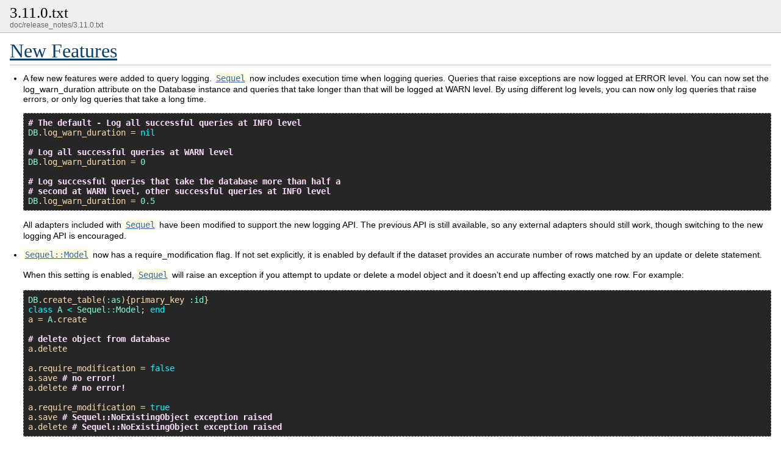

--- FILE ---
content_type: text/html; charset=utf-8
request_url: https://sequel.jeremyevans.net/rdoc/files/doc/release_notes/3_11_0_txt.html
body_size: 4835
content:
<!DOCTYPE html PUBLIC "-//W3C//DTD HTML 4.01//EN" "http://www.w3.org/TR/html4/strict.dtd">
<html lang='en'>
<head>
<title>3.11.0.txt</title>
<meta name='viewport' content='width=device-width, initial-scale=1'>
<meta content='text/html; charset=UTF-8' http-equiv='Content-Type'>
<link href='../../../css/style.css' media='screen' rel='stylesheet' type='text/css'>
<script type='text/javascript'>
  function popupCode(url) {
    window.open(url, "Code", "resizable=yes,scrollbars=yes,toolbar=no,status=no,height=150,width=400")
  }
  
  function toggleCode(id) {
    var code = document.getElementById(id)
  
    code.style.display = code.style.display != 'block' ? 'block' : 'none'
    return true
  }
  
  // Make codeblocks hidden by default
  document.writeln('<' + 'style type="text/css">.method .source pre { display: none }<\/style>')
</script>
</head>
<body class='page'>
<div class='file' id='wrapper'>
<div class='header'>
<h1 class='name'>3.11.0.txt
</h1>
<div class='paths'>
doc/release_notes/3.11.0.txt
</div>
</div>
<div id='content'>
<div id='text'>
<div id='description'>
<h1 id="label-New+Features"><a href="#label-New+Features">New Features</a></h1>
<ul><li>
<p>A few new features were added to query logging.  <a href="../../../classes/Sequel.html"><code>Sequel</code></a> now includes execution time when logging queries.  Queries that raise exceptions are now logged at ERROR level.  You can now set the log_warn_duration attribute on the Database instance and queries that take longer than that will be logged at WARN level.  By using different log levels, you can now only log queries that raise errors, or only log queries that take a long time.</p>

<pre class="ruby"><span class="ruby-comment"># The default - Log all successful queries at INFO level</span>
<span class="ruby-constant">DB</span>.<span class="ruby-identifier">log_warn_duration</span> = <span class="ruby-keyword">nil</span>

<span class="ruby-comment"># Log all successful queries at WARN level</span>
<span class="ruby-constant">DB</span>.<span class="ruby-identifier">log_warn_duration</span> = <span class="ruby-value">0</span>

<span class="ruby-comment"># Log successful queries that take the database more than half a</span>
<span class="ruby-comment"># second at WARN level, other successful queries at INFO level</span>
<span class="ruby-constant">DB</span>.<span class="ruby-identifier">log_warn_duration</span> = <span class="ruby-value">0.5</span>
</pre>

<p>All adapters included with <a href="../../../classes/Sequel.html"><code>Sequel</code></a> have been modified to support the new logging API.  The previous API is still available, so any external adapters should still work, though switching to the new logging API is encouraged.</p>
</li><li>
<p><a href="../../../classes/Sequel/Model.html"><code>Sequel::Model</code></a> now has a require_modification flag.  If not set explicitly, it is enabled by default if the dataset provides an accurate number of rows matched by an update or delete statement.</p>

<p>When this setting is enabled, <a href="../../../classes/Sequel.html"><code>Sequel</code></a> will raise an exception if you attempt to update or delete a model object and it doesn’t end up affecting exactly one row.  For example:</p>

<pre class="ruby"><span class="ruby-constant">DB</span>.<span class="ruby-identifier">create_table</span>(<span class="ruby-value">:as</span>){<span class="ruby-identifier">primary_key</span> <span class="ruby-value">:id</span>}
<span class="ruby-keyword">class</span> <span class="ruby-constant">A</span> <span class="ruby-operator">&lt;</span> <span class="ruby-constant">Sequel</span><span class="ruby-operator">::</span><span class="ruby-constant">Model</span>; <span class="ruby-keyword">end</span>
<span class="ruby-identifier">a</span> = <span class="ruby-constant">A</span>.<span class="ruby-identifier">create</span>

<span class="ruby-comment"># delete object from database</span>
<span class="ruby-identifier">a</span>.<span class="ruby-identifier">delete</span>

<span class="ruby-identifier">a</span>.<span class="ruby-identifier">require_modification</span> = <span class="ruby-keyword">false</span>
<span class="ruby-identifier">a</span>.<span class="ruby-identifier">save</span> <span class="ruby-comment"># no error!</span>
<span class="ruby-identifier">a</span>.<span class="ruby-identifier">delete</span> <span class="ruby-comment"># no error!</span>

<span class="ruby-identifier">a</span>.<span class="ruby-identifier">require_modification</span> = <span class="ruby-keyword">true</span>
<span class="ruby-identifier">a</span>.<span class="ruby-identifier">save</span> <span class="ruby-comment"># Sequel::NoExistingObject exception raised</span>
<span class="ruby-identifier">a</span>.<span class="ruby-identifier">delete</span> <span class="ruby-comment"># Sequel::NoExistingObject exception raised</span>
</pre>

<p>Like many other <a href="../../../classes/Sequel/Model.html"><code>Sequel::Model</code></a> settings, this can be set on a global, per class, and per instance level:</p>

<pre class="ruby"><span class="ruby-constant">Sequel</span><span class="ruby-operator">::</span><span class="ruby-constant">Model</span>.<span class="ruby-identifier">require_modification</span> = <span class="ruby-keyword">false</span> <span class="ruby-comment"># global</span>
<span class="ruby-constant">Album</span>.<span class="ruby-identifier">require_modification</span> = <span class="ruby-keyword">true</span> <span class="ruby-comment"># class</span>
<span class="ruby-identifier">album</span>.<span class="ruby-identifier">require_modification</span> = <span class="ruby-keyword">false</span> <span class="ruby-comment"># instance</span>
</pre>
</li><li>
<p>An instance_filters plugin was added to the list of built in plugins, allowing you to add arbitrary filters when updating or destroying an instance.  This allows you to continue using models when previously you would have had to drop down to using datasets to get the desired behavior:</p>

<pre class="ruby"><span class="ruby-keyword">class</span> <span class="ruby-constant">Item</span> <span class="ruby-operator">&lt;</span> <span class="ruby-constant">Sequel</span><span class="ruby-operator">::</span><span class="ruby-constant">Model</span>
  <span class="ruby-identifier">plugin</span> <span class="ruby-value">:instance_filters</span>
<span class="ruby-keyword">end</span>

<span class="ruby-comment"># These are two separate objects that represent the same</span>
<span class="ruby-comment"># database row.</span>
<span class="ruby-identifier">i1</span> = <span class="ruby-constant">Item</span>.<span class="ruby-identifier">first</span>(<span class="ruby-value">:id</span><span class="ruby-operator">=&gt;</span><span class="ruby-value">1</span>, <span class="ruby-value">:delete_allowed</span><span class="ruby-operator">=&gt;</span><span class="ruby-keyword">false</span>)
<span class="ruby-identifier">i2</span> = <span class="ruby-constant">Item</span>.<span class="ruby-identifier">first</span>(<span class="ruby-value">:id</span><span class="ruby-operator">=&gt;</span><span class="ruby-value">1</span>, <span class="ruby-value">:delete_allowed</span><span class="ruby-operator">=&gt;</span><span class="ruby-keyword">false</span>)

<span class="ruby-comment"># Add an instance filter to the object. This filter is in effect</span>
<span class="ruby-comment"># until the object is successfully updated or deleted.</span>
<span class="ruby-identifier">i1</span>.<span class="ruby-identifier">instance_filter</span>(<span class="ruby-value">:delete_allowed</span><span class="ruby-operator">=&gt;</span><span class="ruby-keyword">true</span>)

<span class="ruby-comment"># Attempting to delete the object where the filter doesn&#39;t</span>
<span class="ruby-comment"># match any rows raises an error.</span>
<span class="ruby-identifier">i1</span>.<span class="ruby-identifier">delete</span> <span class="ruby-comment"># raises Sequel::Error</span>

<span class="ruby-comment"># The other object that represents the same row has no</span>
<span class="ruby-comment"># instance filters, and can be updated normally.</span>
<span class="ruby-identifier">i2</span>.<span class="ruby-identifier">update</span>(<span class="ruby-value">:delete_allowed</span><span class="ruby-operator">=&gt;</span><span class="ruby-keyword">true</span>)

<span class="ruby-comment"># Even though the filter is now still in effect, since the</span>
<span class="ruby-comment"># database row has been updated to allow deleting,</span>
<span class="ruby-comment"># delete now works.</span>
<span class="ruby-identifier">i1</span>.<span class="ruby-identifier">delete</span>
</pre>
</li><li>
<p>An :after_connect database option is now supported.  If provided, the option value should be a proc that takes a single argument. It will be called with the underlying connection object before connection object is added to the connection pool, allowing you to set per connection options in a thread-safe manner.</p>

<p>This is useful for customizations you want set on every connection that <a href="../../../classes/Sequel.html"><code>Sequel</code></a> doesn’t already support.  For example, on PostgreSQL if you wanted to set the schema search_path on every connection:</p>

<pre class="ruby"><span class="ruby-constant">DB</span> = <span class="ruby-constant">Sequel</span>.<span class="ruby-identifier">postgres</span>(<span class="ruby-string">&#39;dbname&#39;</span>, <span class="ruby-value">:after_connect</span><span class="ruby-operator">=&gt;</span>(<span class="ruby-identifier">proc</span> <span class="ruby-keyword">do</span> <span class="ruby-operator">|</span><span class="ruby-identifier">conn</span><span class="ruby-operator">|</span>
  <span class="ruby-identifier">conn</span>.<span class="ruby-identifier">execute</span>(<span class="ruby-string">&#39;SET search_path TO schema1,schema2&#39;</span>)
<span class="ruby-keyword">end</span>))
</pre>
</li><li>
<p>A :test database option is now supported.  If set to true, it automatically calls test_connection to make sure a connection can be made before returning a Database instance.  For backwards compatibility reasons, this is not set to true by default, but it is possible that the default will change in a future version of <a href="../../../classes/Sequel.html"><code>Sequel</code></a>.</p>
</li><li>
<p>The Dataset#select_append method was added, which always appends to the existing selected columns.  It operates identically to select_more, except in the case that no columns are currently selected:</p>

<pre class="ruby"><span class="ruby-identifier">ds</span> = <span class="ruby-constant">DB</span>[<span class="ruby-value">:a</span>]
<span class="ruby-comment"># SELECT * FROM items</span>
<span class="ruby-identifier">ds</span>.<span class="ruby-identifier">select_more</span>({<span class="ruby-value">:id</span><span class="ruby-operator">=&gt;</span><span class="ruby-constant">DB</span>[<span class="ruby-value">:b</span>].<span class="ruby-identifier">select</span>(<span class="ruby-value">:a_id</span>)}.<span class="ruby-identifier">as</span>(<span class="ruby-value">:in_b</span>))
<span class="ruby-comment"># SELECT id IN (SELECT a_id FROM b) AS in_b FROM a</span>
<span class="ruby-identifier">ds</span>.<span class="ruby-identifier">select_append</span>({<span class="ruby-value">:id</span><span class="ruby-operator">=&gt;</span><span class="ruby-constant">DB</span>[<span class="ruby-value">:b</span>].<span class="ruby-identifier">select</span>(<span class="ruby-value">:a_id</span>)}.<span class="ruby-identifier">as</span>(<span class="ruby-value">:in_b</span>))
<span class="ruby-comment"># SELECT *, id IN (SELECT a_id FROM b) AS in_b FROM a</span>
</pre>
</li><li>
<p>The Dataset#provides_accurate_rows_matched? method was added which allows you to see if the dataset will return the actual number of rows matched/affected by an update or delete call.</p>
</li><li>
<p><a href="../../../classes/Sequel.html"><code>Sequel</code></a> will now emulate DISTINCT ON support using GROUP BY on MySQL.  On MySQL, GROUP BY is similar to DISTINCT ON, except that the order of returned rows is not deterministic.</p>
</li><li>
<p>Support for connecting to Microsoft SQL Server using the JTDS JDBC driver was added to the jdbc adapter.</p>
</li><li>
<p>JDNI connection strings are now supported in the JDBC adapter.</p>
</li><li>
<p>The JDBC adapter should now work in situations where driver auto-loading has problems, just as when using Tomcat or Trinidad.</p>
</li><li>
<p>Sequel’s JDBC adapter schema parsing now supports a :scale option, useful for numeric/decimal columns.</p>
</li><li>
<p>Sequel’s schema parsing on Microsoft SQL Server now supports :column_size and :scale options.</p>
</li><li>
<p>When connecting to SQLite, a Database#sqlite_version method is available that gives you the SQLite version as an integer (e.g. 30613 for 3.6.13).</p>
</li></ul>

<h1 id="label-Other+Improvements"><a href="#label-Other+Improvements">Other Improvements</a></h1>
<ul><li>
<p><a href="../../../classes/Sequel.html"><code>Sequel</code></a> no longer raises an error if you give Dataset#filter or related method an empty argument such as {}, [], or ”. This allows code such as the following to work:</p>

<pre class="ruby"><span class="ruby-identifier">h</span> = {}
<span class="ruby-identifier">h</span>[<span class="ruby-value">:name</span>] = <span class="ruby-identifier">name</span> <span class="ruby-keyword">if</span> <span class="ruby-identifier">name</span>
<span class="ruby-identifier">h</span>[<span class="ruby-value">:number</span>] = <span class="ruby-identifier">number</span> <span class="ruby-keyword">if</span> <span class="ruby-identifier">number</span>
<span class="ruby-identifier">ds</span> = <span class="ruby-identifier">ds</span>.<span class="ruby-identifier">filter</span>(<span class="ruby-identifier">h</span>)
</pre>

<p>Before, this would raise an error if both name and number were nil.</p>
</li><li>
<p>Numeric and decimal columns with a 0 scale are now treated as integer columns by the model typecasting code, since such columns cannot store non-integer values.</p>
</li><li>
<p>Calling Database#disconnect when using the single threaded connection pool no longer raises an error if there is no current connection.</p>
</li><li>
<p>When using the :ignore_index_errors options to Database#create_table, correctly swallow errors raised by <a href="../../../classes/Sequel.html"><code>Sequel</code></a> due to the adapter not supporting the given index type.</p>
</li><li>
<p>The JDBC adapter no longer leaks ResultSets when retrieving metadata.</p>
</li><li>
<p>You can now connect to PostgreSQL when using ruby 1.9 with the -Ku switch.</p>
</li><li>
<p>When using the native MySQL adapter, only tinyint(1) columns are now returned as booleans when using the convert_tinyint_to_bool setting (the default).  Previously, all tinyint columns would be converted to booleans if the setting was enabled.</p>
</li><li>
<p>Correctly handle inserts returning the autogenerated keys when using MySQL JDBC Driver version 5.1.12 with the jdbc adapter.</p>
</li><li>
<p>The native MySQL adapter now supports :config_default_group and :config_local_infile options.</p>
</li><li>
<p>When connecting to SQLite, you can provide the :auto_vacuum, :foreign_keys, :synchronous, and :temp_store options for making the appropriate PRAGMA setting on the database in a thread-safe manner.  The previous thread-unsafe PRAGMA setting methods are available, but their use is discouraged.</p>
</li><li>
<p><a href="../../../classes/Sequel.html"><code>Sequel</code></a> will not enable savepoints when connecting to SQLite unless the version is 3.6.8 or greater.</p>
</li><li>
<p>Using limit with distinct now works correctly on Microsoft SQL Server.</p>
</li><li>
<p>Database#rename_table now works correctly on Microsoft SQL Server.</p>
</li><li>
<p>If you specify an explicit :provider when using the ADO adapter, transactions will now work correctly.  The default :provider uses a new native connection for each query, so it cannot work with transactions, or things like temporary tables.</p>
</li><li>
<p>If you specify an explicit :provider when connecting to Microsoft SQL Server using the ADO adapter (e.g. SQLNCLI10 or SQLNCLI), <a href="../../../classes/Sequel.html"><code>Sequel</code></a> is now able to provide an accurate number of rows modified and deleted.</p>
</li><li>
<p>Using set_column_allow_null with a decimal column with a precision and scale now works correctly when connecting to Microsoft SQL Server.</p>
</li><li>
<p>You can now connect to Microsoft SQL Server using the dbi adapter.</p>
</li><li>
<p><a href="../../../classes/Sequel.html"><code>Sequel</code></a> now recognizes the NUMBER database type as a synonym for NUMERIC and DECIMAL, which may help some Oracle users.</p>
</li><li>
<p>Transactions can now be rolled back correctly when connecting to Oracle via JDBC.</p>
</li><li>
<p>The active_model plugin now supports ActiveModel 3.0.0beta2.</p>
</li><li>
<p>Many documentation improvements were made, including the addition of a dataset basics guide, an association basics guide, an expanded virtual row guide, and the separation of the <a href="../../../classes/Sequel/Dataset.html"><code>Sequel::Dataset</code></a> RDoc page into sections.  Additional, the RDoc class/method documentation now contains links to the appropriate guides.</p>
</li></ul>

<h1 id="label-Backwards+Compatibility"><a href="#label-Backwards+Compatibility">Backwards Compatibility</a></h1>
<ul><li>
<p>When connecting to SQLite, <a href="../../../classes/Sequel.html"><code>Sequel</code></a> now automatically sets the foreign_keys PRAGMA to true, which will make SQLite 3.6.19+ use database enforced foreign key constraints.  If you do not want the database to enforce the foreign key constraints, you should use the :foreign_keys=&gt;false option when connecting to the database.</p>
</li><li>
<p><a href="../../../classes/Sequel.html"><code>Sequel</code></a> no longer creates #{plugin_name}_opts class, instance, and dataset methods for each plugin loaded.  No built-in plugin used them, and I couldn’t find an external plugin that did either.</p>
</li><li>
<p>The Model#associations method is no longer available if the default Associations plugin is not loaded due to the SEQUEL_NO_ASSOCIATIONS constant or environment variable being set.</p>
</li><li>
<p>DISTINCT ON support is turned off by default, and only enabled when using PostgreSQL, since that appears to be the only database that supports it.  Previously, it was enabled by default and most common adapters turned it off.</p>
</li></ul>
</div>
<div id='context'>
</div>

</div>
</div>

<div id='footer-push'></div>
</div>
<div id='footer'>
<a href="https://github.com/jeremyevans/hanna"><strong>Hanna</strong> RDoc template</a>
</div>
</body>
</html>
